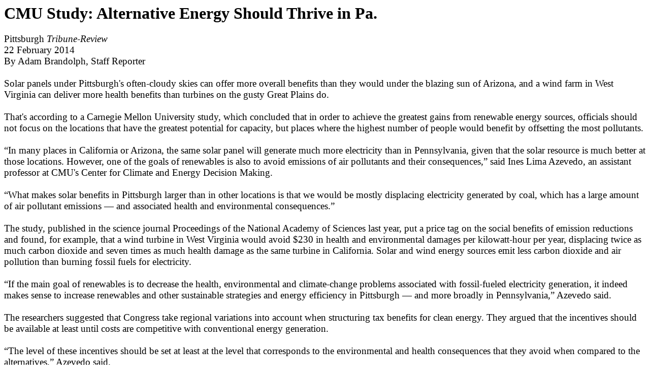

--- FILE ---
content_type: text/html
request_url: http://uppermon.org/news/Pgh-Alleg/PTR-CMU_Study-22Feb14.html
body_size: 2235
content:
<!DOCTYPE HTML PUBLIC "-//W3C//DTD HTML 4.01 Transitional//EN">
<html>
  <head>

    <meta http-equiv="content-type" content="text/html; charset=UTF-8">
    <title>CMU Study: Alternative Energy Should Thrive in Pa. -
      Pittsburgh Tribune-Review - 22 February 2014</title>
  </head>
  <body>
    <h1>CMU Study: Alternative Energy Should Thrive in Pa. </h1>
    <big>Pittsburgh <i>Tribune-Review</i> <br>
      22 February 2014<br>
      By Adam Brandolph, Staff Reporter<br>
      <br>
      Solar panels under Pittsburgh's often-cloudy skies can offer more
      overall benefits than they would under the blazing sun of Arizona,
      and a wind farm in West Virginia can deliver more health benefits
      than turbines on the gusty Great Plains do. <br>
      <br>
      That's according to a Carnegie Mellon University study, which
      concluded that in order to achieve the greatest gains from
      renewable energy sources, officials should not focus on the
      locations that have the greatest potential for capacity, but
      places where the highest number of people would benefit by
      offsetting the most pollutants. <br>
      <br>
      “In many places in California or Arizona, the same solar panel
      will generate much more electricity than in Pennsylvania, given
      that the solar resource is much better at those locations.
      However, one of the goals of renewables is also to avoid emissions
      of air pollutants and their consequences,” said Ines Lima Azevedo,
      an assistant professor at CMU's Center for Climate and Energy
      Decision Making. <br>
      <br>
      “What makes solar benefits in Pittsburgh larger than in other
      locations is that we would be mostly displacing electricity
      generated by coal, which has a large amount of air pollutant
      emissions — and associated health and environmental consequences.”
      <br>
      <br>
      The study, published in the science journal Proceedings of the
      National Academy of Sciences last year, put a price tag on the
      social benefits of emission reductions and found, for example,
      that a wind turbine in West Virginia would avoid $230 in health
      and environmental damages per kilowatt-hour per year, displacing
      twice as much carbon dioxide and seven times as much health damage
      as the same turbine in California. Solar and wind energy sources
      emit less carbon dioxide and air pollution than burning fossil
      fuels for electricity. <br>
      <br>
      “If the main goal of renewables is to decrease the health,
      environmental and climate-change problems associated with
      fossil-fueled electricity generation, it indeed makes sense to
      increase renewables and other sustainable strategies and energy
      efficiency in Pittsburgh — and more broadly in Pennsylvania,”
      Azevedo said. <br>
      <br>
      The researchers suggested that Congress take regional variations
      into account when structuring tax benefits for clean energy. They
      argued that the incentives should be available at least until
      costs are competitive with conventional energy generation. <br>
      <br>
      “The level of these incentives should be set at least at the level
      that corresponds to the environmental and health consequences that
      they avoid when compared to the alternatives,” Azevedo said. <br>
      <br>
      In Pennsylvania, more than two dozen energy companies have built
      717 wind turbines since 2000, including 256 in 2012 alone, and
      installed numerous solar panels, according to PennFuture, an
      environmental advocacy group. Investment in renewable energy
      jumped in 2004 when lawmakers passed the Alternative Energy
      Portfolio Standards Act, requiring a percentage of the state's
      energy production to come from alternative sources. <br>
      <br>
      Evan Enders, a project coordinator for PennFuture's Energy Center,
      said the CMU study was “very eye-opening,” but investors' interest
      in Pennsylvania has waned since nearby states began requiring
      alternative energy sources. <br>
      <br>
      “If lawmakers are serious about the overall energy mix and
      reducing carbon emissions, then they should focus money in Western
      Pennsylvania, West Virginia, southern Ohio and regions where that
      investment is going to offset pollution,” he said. <br>
      <br>
      Adam Brandolph is a staff writer for Trib Total Media. He can be
      reached at 412-391-0927. <br>
      <br>
      Read more: <a
href="http://triblive.com/news/adminpage/5133484-74/energy-solar-benefits#ixzz2u8M2qEFt">http://triblive.com/news/adminpage/5133484-74/energy-solar-benefits#ixzz2u8M2qEFt
      </a><br>
    </big><br>
  </body>
</html>
